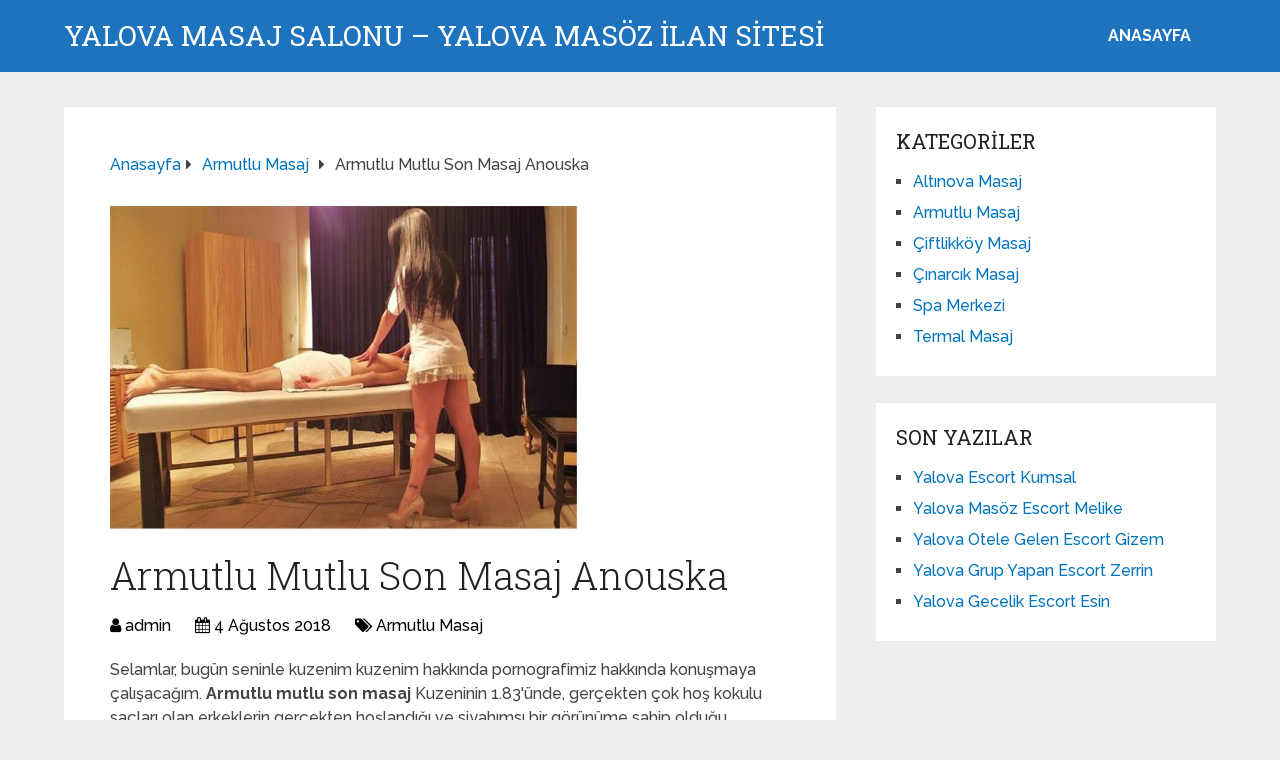

--- FILE ---
content_type: text/html; charset=UTF-8
request_url: https://www.yalovamasajcibayanlar.com/armutlu-mutlu-son-masaj-anouska/
body_size: 9680
content:
<!DOCTYPE html>
<html class="no-js" dir="ltr" lang="tr" prefix="og: https://ogp.me/ns#">
<head itemscope itemtype="http://schema.org/WebSite">
<meta charset="UTF-8">
<!-- Always force latest IE rendering engine (even in intranet) & Chrome Frame -->
<!--[if IE ]>
<meta http-equiv="X-UA-Compatible" content="IE=edge,chrome=1">
<![endif]-->
<link rel="profile" href="https://gmpg.org/xfn/11" />
<link rel="icon" href="https://www.yalovamasajcibayanlar.com/wp-content/uploads/2025/03/cropped-cropped-tektektek-300x300-1-32x32.png" sizes="32x32" />					
<meta name="msapplication-TileImage" content="https://www.yalovamasajcibayanlar.com/wp-content/uploads/2025/03/cropped-cropped-tektektek-300x300-1-270x270.png">		
<link rel="apple-touch-icon-precomposed" href="https://www.yalovamasajcibayanlar.com/wp-content/uploads/2025/03/cropped-cropped-tektektek-300x300-1-180x180.png">		
<meta name="viewport" content="width=device-width, initial-scale=1">
<meta name="apple-mobile-web-app-capable" content="yes">
<meta name="apple-mobile-web-app-status-bar-style" content="black">
<meta itemprop="name" content="Yalova Masaj Salonu - Yalova Masöz İLAN SİTESİ" />
<link rel="pingback" href="https://www.yalovamasajcibayanlar.com/xmlrpc.php" />
<title>Armutlu Mutlu Son Masaj Anouska - Yalova Masaj Salonu - Yalova Masöz İLAN SİTESİ</title>
<!-- All in One SEO 4.5.0 - aioseo.com -->
<meta name="description" content="Selamlar, bugün seninle kuzenim kuzenim hakkında pornografimiz hakkında konuşmaya çalışacağım. Armutlu mutlu son masaj Kuzeninin 1.83&#039;ünde, gerçekten çok hoş kokulu saçları olan erkeklerin gerçekten hoşlandığı ve siyahımsı bir görünüme sahip olduğu inanılmaz derecede kadınsıdır. Bense, onunla seks yapmadan önce, kız arkadaşımdan uzun bir süre nefret etmeye devam ettim ve kendimi tatmin etmeye devam ettim, onunla" />
<meta name="robots" content="max-image-preview:large" />
<link rel="canonical" href="https://www.yalovamasajcibayanlar.com/armutlu-mutlu-son-masaj-anouska/" />
<meta name="generator" content="All in One SEO (AIOSEO) 4.5.0" />
<meta property="og:locale" content="tr_TR" />
<meta property="og:site_name" content="Yalova Masaj Salonu - Yalova Masöz İLAN SİTESİ - Yalova Masaj Salonu Sitesidir. Yalova masör kızlar seni bekliyor. Hemen Arayabilirsiniz." />
<meta property="og:type" content="article" />
<meta property="og:title" content="Armutlu Mutlu Son Masaj Anouska - Yalova Masaj Salonu - Yalova Masöz İLAN SİTESİ" />
<meta property="og:description" content="Selamlar, bugün seninle kuzenim kuzenim hakkında pornografimiz hakkında konuşmaya çalışacağım. Armutlu mutlu son masaj Kuzeninin 1.83&#039;ünde, gerçekten çok hoş kokulu saçları olan erkeklerin gerçekten hoşlandığı ve siyahımsı bir görünüme sahip olduğu inanılmaz derecede kadınsıdır. Bense, onunla seks yapmadan önce, kız arkadaşımdan uzun bir süre nefret etmeye devam ettim ve kendimi tatmin etmeye devam ettim, onunla" />
<meta property="og:url" content="https://www.yalovamasajcibayanlar.com/armutlu-mutlu-son-masaj-anouska/" />
<meta property="article:published_time" content="2018-08-04T14:43:31+00:00" />
<meta property="article:modified_time" content="2018-08-04T14:44:24+00:00" />
<meta name="twitter:card" content="summary_large_image" />
<meta name="twitter:title" content="Armutlu Mutlu Son Masaj Anouska - Yalova Masaj Salonu - Yalova Masöz İLAN SİTESİ" />
<meta name="twitter:description" content="Selamlar, bugün seninle kuzenim kuzenim hakkında pornografimiz hakkında konuşmaya çalışacağım. Armutlu mutlu son masaj Kuzeninin 1.83&#039;ünde, gerçekten çok hoş kokulu saçları olan erkeklerin gerçekten hoşlandığı ve siyahımsı bir görünüme sahip olduğu inanılmaz derecede kadınsıdır. Bense, onunla seks yapmadan önce, kız arkadaşımdan uzun bir süre nefret etmeye devam ettim ve kendimi tatmin etmeye devam ettim, onunla" />
<script type="application/ld+json" class="aioseo-schema">
{"@context":"https:\/\/schema.org","@graph":[{"@type":"BlogPosting","@id":"https:\/\/www.yalovamasajcibayanlar.com\/armutlu-mutlu-son-masaj-anouska\/#blogposting","name":"Armutlu Mutlu Son Masaj Anouska - Yalova Masaj Salonu - Yalova Mas\u00f6z \u0130LAN S\u0130TES\u0130","headline":"Armutlu  Mutlu Son Masaj Anouska","author":{"@id":"https:\/\/www.yalovamasajcibayanlar.com\/author\/admin\/#author"},"publisher":{"@id":"https:\/\/www.yalovamasajcibayanlar.com\/#organization"},"image":{"@type":"ImageObject","url":"https:\/\/www.yalovamasajcibayanlar.com\/wp-content\/uploads\/2018\/08\/armutlumutlusonmasajanouska.jpg","width":800,"height":600},"datePublished":"2018-08-04T14:43:31+03:00","dateModified":"2018-08-04T14:44:24+03:00","inLanguage":"tr-TR","mainEntityOfPage":{"@id":"https:\/\/www.yalovamasajcibayanlar.com\/armutlu-mutlu-son-masaj-anouska\/#webpage"},"isPartOf":{"@id":"https:\/\/www.yalovamasajcibayanlar.com\/armutlu-mutlu-son-masaj-anouska\/#webpage"},"articleSection":"Armutlu Masaj"},{"@type":"BreadcrumbList","@id":"https:\/\/www.yalovamasajcibayanlar.com\/armutlu-mutlu-son-masaj-anouska\/#breadcrumblist","itemListElement":[{"@type":"ListItem","@id":"https:\/\/www.yalovamasajcibayanlar.com\/#listItem","position":1,"name":"Ev","item":"https:\/\/www.yalovamasajcibayanlar.com\/","nextItem":"https:\/\/www.yalovamasajcibayanlar.com\/armutlu-mutlu-son-masaj-anouska\/#listItem"},{"@type":"ListItem","@id":"https:\/\/www.yalovamasajcibayanlar.com\/armutlu-mutlu-son-masaj-anouska\/#listItem","position":2,"name":"Armutlu  Mutlu Son Masaj Anouska","previousItem":"https:\/\/www.yalovamasajcibayanlar.com\/#listItem"}]},{"@type":"Organization","@id":"https:\/\/www.yalovamasajcibayanlar.com\/#organization","name":"Yalova Masaj Salonu - Yalova Mas\u00f6z \u0130LAN S\u0130TES\u0130","url":"https:\/\/www.yalovamasajcibayanlar.com\/"},{"@type":"Person","@id":"https:\/\/www.yalovamasajcibayanlar.com\/author\/admin\/#author","url":"https:\/\/www.yalovamasajcibayanlar.com\/author\/admin\/","name":"admin","image":{"@type":"ImageObject","@id":"https:\/\/www.yalovamasajcibayanlar.com\/armutlu-mutlu-son-masaj-anouska\/#authorImage","url":"https:\/\/secure.gravatar.com\/avatar\/4dd11e02a50b5e538f2b494edd0acce9?s=96&d=mm&r=g","width":96,"height":96,"caption":"admin"}},{"@type":"WebPage","@id":"https:\/\/www.yalovamasajcibayanlar.com\/armutlu-mutlu-son-masaj-anouska\/#webpage","url":"https:\/\/www.yalovamasajcibayanlar.com\/armutlu-mutlu-son-masaj-anouska\/","name":"Armutlu Mutlu Son Masaj Anouska - Yalova Masaj Salonu - Yalova Mas\u00f6z \u0130LAN S\u0130TES\u0130","description":"Selamlar, bug\u00fcn seninle kuzenim kuzenim hakk\u0131nda pornografimiz hakk\u0131nda konu\u015fmaya \u00e7al\u0131\u015faca\u011f\u0131m. Armutlu mutlu son masaj Kuzeninin 1.83'\u00fcnde, ger\u00e7ekten \u00e7ok ho\u015f kokulu sa\u00e7lar\u0131 olan erkeklerin ger\u00e7ekten ho\u015fland\u0131\u011f\u0131 ve siyah\u0131ms\u0131 bir g\u00f6r\u00fcn\u00fcme sahip oldu\u011fu inan\u0131lmaz derecede kad\u0131ns\u0131d\u0131r. Bense, onunla seks yapmadan \u00f6nce, k\u0131z arkada\u015f\u0131mdan uzun bir s\u00fcre nefret etmeye devam ettim ve kendimi tatmin etmeye devam ettim, onunla","inLanguage":"tr-TR","isPartOf":{"@id":"https:\/\/www.yalovamasajcibayanlar.com\/#website"},"breadcrumb":{"@id":"https:\/\/www.yalovamasajcibayanlar.com\/armutlu-mutlu-son-masaj-anouska\/#breadcrumblist"},"author":{"@id":"https:\/\/www.yalovamasajcibayanlar.com\/author\/admin\/#author"},"creator":{"@id":"https:\/\/www.yalovamasajcibayanlar.com\/author\/admin\/#author"},"image":{"@type":"ImageObject","url":"https:\/\/www.yalovamasajcibayanlar.com\/wp-content\/uploads\/2018\/08\/armutlumutlusonmasajanouska.jpg","@id":"https:\/\/www.yalovamasajcibayanlar.com\/armutlu-mutlu-son-masaj-anouska\/#mainImage","width":800,"height":600},"primaryImageOfPage":{"@id":"https:\/\/www.yalovamasajcibayanlar.com\/armutlu-mutlu-son-masaj-anouska\/#mainImage"},"datePublished":"2018-08-04T14:43:31+03:00","dateModified":"2018-08-04T14:44:24+03:00"},{"@type":"WebSite","@id":"https:\/\/www.yalovamasajcibayanlar.com\/#website","url":"https:\/\/www.yalovamasajcibayanlar.com\/","name":"Yalova Masaj Salonu - Yalova Mas\u00f6z \u0130LAN S\u0130TES\u0130","description":"Yalova Masaj Salonu Sitesidir. Yalova mas\u00f6r k\u0131zlar seni bekliyor. Hemen Arayabilirsiniz.","inLanguage":"tr-TR","publisher":{"@id":"https:\/\/www.yalovamasajcibayanlar.com\/#organization"}}]}
</script>
<!-- All in One SEO -->
<script type="text/javascript">document.documentElement.className = document.documentElement.className.replace( /\bno-js\b/,'js' );</script><link rel="alternate" type="application/rss+xml" title="Yalova Masaj Salonu - Yalova Masöz İLAN SİTESİ &raquo; akışı" href="https://www.yalovamasajcibayanlar.com/feed/" />
<link rel="alternate" type="application/rss+xml" title="Yalova Masaj Salonu - Yalova Masöz İLAN SİTESİ &raquo; yorum akışı" href="https://www.yalovamasajcibayanlar.com/comments/feed/" />
<link rel="alternate" type="application/rss+xml" title="Yalova Masaj Salonu - Yalova Masöz İLAN SİTESİ &raquo; Armutlu  Mutlu Son Masaj Anouska yorum akışı" href="https://www.yalovamasajcibayanlar.com/armutlu-mutlu-son-masaj-anouska/feed/" />
<!-- <link rel='preload' as='style' onload="this.onload=null;this.rel='stylesheet'" id='wp-block-library' href='https://www.yalovamasajcibayanlar.com/wp-includes/css/dist/block-library/style.min.css' type='text/css' media='all' /> -->
<link rel="stylesheet" type="text/css" href="//www.yalovamasajcibayanlar.com/wp-content/cache/wpfc-minified/19qbo8/h5h0o.css" media="all"/><style id='wp-block-library-theme-inline-css' type='text/css'>
.wp-block-audio figcaption{color:#555;font-size:13px;text-align:center}.is-dark-theme .wp-block-audio figcaption{color:hsla(0,0%,100%,.65)}.wp-block-audio{margin:0 0 1em}.wp-block-code{border:1px solid #ccc;border-radius:4px;font-family:Menlo,Consolas,monaco,monospace;padding:.8em 1em}.wp-block-embed figcaption{color:#555;font-size:13px;text-align:center}.is-dark-theme .wp-block-embed figcaption{color:hsla(0,0%,100%,.65)}.wp-block-embed{margin:0 0 1em}.blocks-gallery-caption{color:#555;font-size:13px;text-align:center}.is-dark-theme .blocks-gallery-caption{color:hsla(0,0%,100%,.65)}.wp-block-image figcaption{color:#555;font-size:13px;text-align:center}.is-dark-theme .wp-block-image figcaption{color:hsla(0,0%,100%,.65)}.wp-block-image{margin:0 0 1em}.wp-block-pullquote{border-bottom:4px solid;border-top:4px solid;color:currentColor;margin-bottom:1.75em}.wp-block-pullquote cite,.wp-block-pullquote footer,.wp-block-pullquote__citation{color:currentColor;font-size:.8125em;font-style:normal;text-transform:uppercase}.wp-block-quote{border-left:.25em solid;margin:0 0 1.75em;padding-left:1em}.wp-block-quote cite,.wp-block-quote footer{color:currentColor;font-size:.8125em;font-style:normal;position:relative}.wp-block-quote.has-text-align-right{border-left:none;border-right:.25em solid;padding-left:0;padding-right:1em}.wp-block-quote.has-text-align-center{border:none;padding-left:0}.wp-block-quote.is-large,.wp-block-quote.is-style-large,.wp-block-quote.is-style-plain{border:none}.wp-block-search .wp-block-search__label{font-weight:700}.wp-block-search__button{border:1px solid #ccc;padding:.375em .625em}:where(.wp-block-group.has-background){padding:1.25em 2.375em}.wp-block-separator.has-css-opacity{opacity:.4}.wp-block-separator{border:none;border-bottom:2px solid;margin-left:auto;margin-right:auto}.wp-block-separator.has-alpha-channel-opacity{opacity:1}.wp-block-separator:not(.is-style-wide):not(.is-style-dots){width:100px}.wp-block-separator.has-background:not(.is-style-dots){border-bottom:none;height:1px}.wp-block-separator.has-background:not(.is-style-wide):not(.is-style-dots){height:2px}.wp-block-table{margin:0 0 1em}.wp-block-table td,.wp-block-table th{word-break:normal}.wp-block-table figcaption{color:#555;font-size:13px;text-align:center}.is-dark-theme .wp-block-table figcaption{color:hsla(0,0%,100%,.65)}.wp-block-video figcaption{color:#555;font-size:13px;text-align:center}.is-dark-theme .wp-block-video figcaption{color:hsla(0,0%,100%,.65)}.wp-block-video{margin:0 0 1em}.wp-block-template-part.has-background{margin-bottom:0;margin-top:0;padding:1.25em 2.375em}
</style>
<style id='classic-theme-styles-inline-css' type='text/css'>
/*! This file is auto-generated */
.wp-block-button__link{color:#fff;background-color:#32373c;border-radius:9999px;box-shadow:none;text-decoration:none;padding:calc(.667em + 2px) calc(1.333em + 2px);font-size:1.125em}.wp-block-file__button{background:#32373c;color:#fff;text-decoration:none}
</style>
<style id='global-styles-inline-css' type='text/css'>
body{--wp--preset--color--black: #000000;--wp--preset--color--cyan-bluish-gray: #abb8c3;--wp--preset--color--white: #ffffff;--wp--preset--color--pale-pink: #f78da7;--wp--preset--color--vivid-red: #cf2e2e;--wp--preset--color--luminous-vivid-orange: #ff6900;--wp--preset--color--luminous-vivid-amber: #fcb900;--wp--preset--color--light-green-cyan: #7bdcb5;--wp--preset--color--vivid-green-cyan: #00d084;--wp--preset--color--pale-cyan-blue: #8ed1fc;--wp--preset--color--vivid-cyan-blue: #0693e3;--wp--preset--color--vivid-purple: #9b51e0;--wp--preset--gradient--vivid-cyan-blue-to-vivid-purple: linear-gradient(135deg,rgba(6,147,227,1) 0%,rgb(155,81,224) 100%);--wp--preset--gradient--light-green-cyan-to-vivid-green-cyan: linear-gradient(135deg,rgb(122,220,180) 0%,rgb(0,208,130) 100%);--wp--preset--gradient--luminous-vivid-amber-to-luminous-vivid-orange: linear-gradient(135deg,rgba(252,185,0,1) 0%,rgba(255,105,0,1) 100%);--wp--preset--gradient--luminous-vivid-orange-to-vivid-red: linear-gradient(135deg,rgba(255,105,0,1) 0%,rgb(207,46,46) 100%);--wp--preset--gradient--very-light-gray-to-cyan-bluish-gray: linear-gradient(135deg,rgb(238,238,238) 0%,rgb(169,184,195) 100%);--wp--preset--gradient--cool-to-warm-spectrum: linear-gradient(135deg,rgb(74,234,220) 0%,rgb(151,120,209) 20%,rgb(207,42,186) 40%,rgb(238,44,130) 60%,rgb(251,105,98) 80%,rgb(254,248,76) 100%);--wp--preset--gradient--blush-light-purple: linear-gradient(135deg,rgb(255,206,236) 0%,rgb(152,150,240) 100%);--wp--preset--gradient--blush-bordeaux: linear-gradient(135deg,rgb(254,205,165) 0%,rgb(254,45,45) 50%,rgb(107,0,62) 100%);--wp--preset--gradient--luminous-dusk: linear-gradient(135deg,rgb(255,203,112) 0%,rgb(199,81,192) 50%,rgb(65,88,208) 100%);--wp--preset--gradient--pale-ocean: linear-gradient(135deg,rgb(255,245,203) 0%,rgb(182,227,212) 50%,rgb(51,167,181) 100%);--wp--preset--gradient--electric-grass: linear-gradient(135deg,rgb(202,248,128) 0%,rgb(113,206,126) 100%);--wp--preset--gradient--midnight: linear-gradient(135deg,rgb(2,3,129) 0%,rgb(40,116,252) 100%);--wp--preset--font-size--small: 13px;--wp--preset--font-size--medium: 20px;--wp--preset--font-size--large: 36px;--wp--preset--font-size--x-large: 42px;--wp--preset--spacing--20: 0.44rem;--wp--preset--spacing--30: 0.67rem;--wp--preset--spacing--40: 1rem;--wp--preset--spacing--50: 1.5rem;--wp--preset--spacing--60: 2.25rem;--wp--preset--spacing--70: 3.38rem;--wp--preset--spacing--80: 5.06rem;--wp--preset--shadow--natural: 6px 6px 9px rgba(0, 0, 0, 0.2);--wp--preset--shadow--deep: 12px 12px 50px rgba(0, 0, 0, 0.4);--wp--preset--shadow--sharp: 6px 6px 0px rgba(0, 0, 0, 0.2);--wp--preset--shadow--outlined: 6px 6px 0px -3px rgba(255, 255, 255, 1), 6px 6px rgba(0, 0, 0, 1);--wp--preset--shadow--crisp: 6px 6px 0px rgba(0, 0, 0, 1);}:where(.is-layout-flex){gap: 0.5em;}:where(.is-layout-grid){gap: 0.5em;}body .is-layout-flow > .alignleft{float: left;margin-inline-start: 0;margin-inline-end: 2em;}body .is-layout-flow > .alignright{float: right;margin-inline-start: 2em;margin-inline-end: 0;}body .is-layout-flow > .aligncenter{margin-left: auto !important;margin-right: auto !important;}body .is-layout-constrained > .alignleft{float: left;margin-inline-start: 0;margin-inline-end: 2em;}body .is-layout-constrained > .alignright{float: right;margin-inline-start: 2em;margin-inline-end: 0;}body .is-layout-constrained > .aligncenter{margin-left: auto !important;margin-right: auto !important;}body .is-layout-constrained > :where(:not(.alignleft):not(.alignright):not(.alignfull)){max-width: var(--wp--style--global--content-size);margin-left: auto !important;margin-right: auto !important;}body .is-layout-constrained > .alignwide{max-width: var(--wp--style--global--wide-size);}body .is-layout-flex{display: flex;}body .is-layout-flex{flex-wrap: wrap;align-items: center;}body .is-layout-flex > *{margin: 0;}body .is-layout-grid{display: grid;}body .is-layout-grid > *{margin: 0;}:where(.wp-block-columns.is-layout-flex){gap: 2em;}:where(.wp-block-columns.is-layout-grid){gap: 2em;}:where(.wp-block-post-template.is-layout-flex){gap: 1.25em;}:where(.wp-block-post-template.is-layout-grid){gap: 1.25em;}.has-black-color{color: var(--wp--preset--color--black) !important;}.has-cyan-bluish-gray-color{color: var(--wp--preset--color--cyan-bluish-gray) !important;}.has-white-color{color: var(--wp--preset--color--white) !important;}.has-pale-pink-color{color: var(--wp--preset--color--pale-pink) !important;}.has-vivid-red-color{color: var(--wp--preset--color--vivid-red) !important;}.has-luminous-vivid-orange-color{color: var(--wp--preset--color--luminous-vivid-orange) !important;}.has-luminous-vivid-amber-color{color: var(--wp--preset--color--luminous-vivid-amber) !important;}.has-light-green-cyan-color{color: var(--wp--preset--color--light-green-cyan) !important;}.has-vivid-green-cyan-color{color: var(--wp--preset--color--vivid-green-cyan) !important;}.has-pale-cyan-blue-color{color: var(--wp--preset--color--pale-cyan-blue) !important;}.has-vivid-cyan-blue-color{color: var(--wp--preset--color--vivid-cyan-blue) !important;}.has-vivid-purple-color{color: var(--wp--preset--color--vivid-purple) !important;}.has-black-background-color{background-color: var(--wp--preset--color--black) !important;}.has-cyan-bluish-gray-background-color{background-color: var(--wp--preset--color--cyan-bluish-gray) !important;}.has-white-background-color{background-color: var(--wp--preset--color--white) !important;}.has-pale-pink-background-color{background-color: var(--wp--preset--color--pale-pink) !important;}.has-vivid-red-background-color{background-color: var(--wp--preset--color--vivid-red) !important;}.has-luminous-vivid-orange-background-color{background-color: var(--wp--preset--color--luminous-vivid-orange) !important;}.has-luminous-vivid-amber-background-color{background-color: var(--wp--preset--color--luminous-vivid-amber) !important;}.has-light-green-cyan-background-color{background-color: var(--wp--preset--color--light-green-cyan) !important;}.has-vivid-green-cyan-background-color{background-color: var(--wp--preset--color--vivid-green-cyan) !important;}.has-pale-cyan-blue-background-color{background-color: var(--wp--preset--color--pale-cyan-blue) !important;}.has-vivid-cyan-blue-background-color{background-color: var(--wp--preset--color--vivid-cyan-blue) !important;}.has-vivid-purple-background-color{background-color: var(--wp--preset--color--vivid-purple) !important;}.has-black-border-color{border-color: var(--wp--preset--color--black) !important;}.has-cyan-bluish-gray-border-color{border-color: var(--wp--preset--color--cyan-bluish-gray) !important;}.has-white-border-color{border-color: var(--wp--preset--color--white) !important;}.has-pale-pink-border-color{border-color: var(--wp--preset--color--pale-pink) !important;}.has-vivid-red-border-color{border-color: var(--wp--preset--color--vivid-red) !important;}.has-luminous-vivid-orange-border-color{border-color: var(--wp--preset--color--luminous-vivid-orange) !important;}.has-luminous-vivid-amber-border-color{border-color: var(--wp--preset--color--luminous-vivid-amber) !important;}.has-light-green-cyan-border-color{border-color: var(--wp--preset--color--light-green-cyan) !important;}.has-vivid-green-cyan-border-color{border-color: var(--wp--preset--color--vivid-green-cyan) !important;}.has-pale-cyan-blue-border-color{border-color: var(--wp--preset--color--pale-cyan-blue) !important;}.has-vivid-cyan-blue-border-color{border-color: var(--wp--preset--color--vivid-cyan-blue) !important;}.has-vivid-purple-border-color{border-color: var(--wp--preset--color--vivid-purple) !important;}.has-vivid-cyan-blue-to-vivid-purple-gradient-background{background: var(--wp--preset--gradient--vivid-cyan-blue-to-vivid-purple) !important;}.has-light-green-cyan-to-vivid-green-cyan-gradient-background{background: var(--wp--preset--gradient--light-green-cyan-to-vivid-green-cyan) !important;}.has-luminous-vivid-amber-to-luminous-vivid-orange-gradient-background{background: var(--wp--preset--gradient--luminous-vivid-amber-to-luminous-vivid-orange) !important;}.has-luminous-vivid-orange-to-vivid-red-gradient-background{background: var(--wp--preset--gradient--luminous-vivid-orange-to-vivid-red) !important;}.has-very-light-gray-to-cyan-bluish-gray-gradient-background{background: var(--wp--preset--gradient--very-light-gray-to-cyan-bluish-gray) !important;}.has-cool-to-warm-spectrum-gradient-background{background: var(--wp--preset--gradient--cool-to-warm-spectrum) !important;}.has-blush-light-purple-gradient-background{background: var(--wp--preset--gradient--blush-light-purple) !important;}.has-blush-bordeaux-gradient-background{background: var(--wp--preset--gradient--blush-bordeaux) !important;}.has-luminous-dusk-gradient-background{background: var(--wp--preset--gradient--luminous-dusk) !important;}.has-pale-ocean-gradient-background{background: var(--wp--preset--gradient--pale-ocean) !important;}.has-electric-grass-gradient-background{background: var(--wp--preset--gradient--electric-grass) !important;}.has-midnight-gradient-background{background: var(--wp--preset--gradient--midnight) !important;}.has-small-font-size{font-size: var(--wp--preset--font-size--small) !important;}.has-medium-font-size{font-size: var(--wp--preset--font-size--medium) !important;}.has-large-font-size{font-size: var(--wp--preset--font-size--large) !important;}.has-x-large-font-size{font-size: var(--wp--preset--font-size--x-large) !important;}
.wp-block-navigation a:where(:not(.wp-element-button)){color: inherit;}
:where(.wp-block-post-template.is-layout-flex){gap: 1.25em;}:where(.wp-block-post-template.is-layout-grid){gap: 1.25em;}
:where(.wp-block-columns.is-layout-flex){gap: 2em;}:where(.wp-block-columns.is-layout-grid){gap: 2em;}
.wp-block-pullquote{font-size: 1.5em;line-height: 1.6;}
</style>
<!-- <link rel='preload' as='style' onload="this.onload=null;this.rel='stylesheet'" id='schema-stylesheet' href='https://www.yalovamasajcibayanlar.com/wp-content/themes/mts_schema/style.css' type='text/css' media='all' /> -->
<link rel="stylesheet" type="text/css" href="//www.yalovamasajcibayanlar.com/wp-content/cache/wpfc-minified/ez8v1vp/h5h0o.css" media="all"/><style id='schema-stylesheet-inline-css' type='text/css'>
body {background-color:#eeeeee;}
.main-header.regular_header, .regular_header #primary-navigation .navigation ul ul li {background-color:#ffffff;}
.main-header.logo_in_nav_header, .logo_in_nav_header #primary-navigation .navigation ul ul li {background-color:#ffffff;}
body {background-color:#eeeeee;}
.pace .pace-progress, #mobile-menu-wrapper ul li a:hover, .pagination .page-numbers.current, .pagination a:hover, .single .pagination a:hover .current { background: #0274BE; }
.postauthor h5, .textwidget a, .pnavigation2 a, .sidebar.c-4-12 a:hover, footer .widget li a:hover, .sidebar.c-4-12 a:hover, .reply a, .title a:hover, .post-info a:hover, .widget .thecomment, #tabber .inside li a:hover, .readMore a:hover, .fn a, a, a:hover, #secondary-navigation .navigation ul li a:hover, .readMore a, #primary-navigation a:hover, #secondary-navigation .navigation ul .current-menu-item a, .widget .wp_review_tab_widget_content a, .sidebar .wpt_widget_content a { color:#0274BE; }
a#pull, #commentform input#submit, #mtscontact_submit, .mts-subscribe input[type='submit'], .widget_product_search input[type='submit'], #move-to-top:hover, .currenttext, .pagination a:hover, .pagination .nav-previous a:hover, .pagination .nav-next a:hover, #load-posts a:hover, .single .pagination a:hover .currenttext, .single .pagination > .current .currenttext, #tabber ul.tabs li a.selected, .tagcloud a, .wp-block-tag-cloud a, .navigation ul .sfHover a, .woocommerce a.button, .woocommerce-page a.button, .woocommerce button.button, .woocommerce-page button.button, .woocommerce input.button, .woocommerce-page input.button, .woocommerce #respond input#submit, .woocommerce-page #respond input#submit, .woocommerce #content input.button, .woocommerce-page #content input.button, .woocommerce .bypostauthor:after, #searchsubmit, .woocommerce nav.woocommerce-pagination ul li span.current, .woocommerce-page nav.woocommerce-pagination ul li span.current, .woocommerce #content nav.woocommerce-pagination ul li span.current, .woocommerce-page #content nav.woocommerce-pagination ul li span.current, .woocommerce nav.woocommerce-pagination ul li a:hover, .woocommerce-page nav.woocommerce-pagination ul li a:hover, .woocommerce #content nav.woocommerce-pagination ul li a:hover, .woocommerce-page #content nav.woocommerce-pagination ul li a:hover, .woocommerce nav.woocommerce-pagination ul li a:focus, .woocommerce-page nav.woocommerce-pagination ul li a:focus, .woocommerce #content nav.woocommerce-pagination ul li a:focus, .woocommerce-page #content nav.woocommerce-pagination ul li a:focus, .woocommerce a.button, .woocommerce-page a.button, .woocommerce button.button, .woocommerce-page button.button, .woocommerce input.button, .woocommerce-page input.button, .woocommerce #respond input#submit, .woocommerce-page #respond input#submit, .woocommerce #content input.button, .woocommerce-page #content input.button, .latestPost-review-wrapper, .latestPost .review-type-circle.latestPost-review-wrapper, #wpmm-megamenu .review-total-only, .sbutton, #searchsubmit, .widget .wpt_widget_content #tags-tab-content ul li a, .widget .review-total-only.large-thumb, #add_payment_method .wc-proceed-to-checkout a.checkout-button, .woocommerce-cart .wc-proceed-to-checkout a.checkout-button, .woocommerce-checkout .wc-proceed-to-checkout a.checkout-button, .woocommerce #respond input#submit.alt:hover, .woocommerce a.button.alt:hover, .woocommerce button.button.alt:hover, .woocommerce input.button.alt:hover, .woocommerce #respond input#submit.alt, .woocommerce a.button.alt, .woocommerce button.button.alt, .woocommerce input.button.alt, .woocommerce-account .woocommerce-MyAccount-navigation li.is-active, .woocommerce-product-search button[type='submit'], .woocommerce .woocommerce-widget-layered-nav-dropdown__submit, .wp-block-search .wp-block-search__button { background-color:#0274BE; color: #fff!important; }
.related-posts .title a:hover, .latestPost .title a { color: #0274BE; }
.navigation #wpmm-megamenu .wpmm-pagination a { background-color: #0274BE!important; }
#header .sbutton, #secondary-navigation .ajax-search-results li a:hover { color: #0274BE!important; }
footer {background-color:#222222; }
.copyrights { background-color: #ffffff; }
.flex-control-thumbs .flex-active{ border-top:3px solid #0274BE;}
.wpmm-megamenu-showing.wpmm-light-scheme { background-color:#0274BE!important; }
.regular_header #header {background-color:#1e73be; }
.logo_in_nav_header #header {background-color:#1e73be; }
.shareit { top: 282px; left: auto; margin: 0 0 0 -135px; width: 90px; position: fixed; padding: 5px; border:none; border-right: 0;}
.share-item {margin: 2px;} .shareit.modern, .shareit.circular { margin: 0 0 0 -146px }
@media screen and (max-width:865px) { #catcher { height: 0px!important } .sticky-navigation-active { position: relative!important; top: 0px!important } }
@media only screen and (max-width: 768px) {
.featured-thumbnail img {display:none;}
}
.post-info {
color: #000;
}
header .post-info a {
color: #000;
}
[id^='featured-thumbnail-'].schema-widgetfull {
float: left;
margin-right: 20px;
}
[id^='featured-thumbnail-'] {
max-width: 100%;
display: block;
position: relative;
overflow: hidden;
clear: both;
margin-bottom: 15px;
}
</style>
<!-- <link rel='preload' as='style' onload="this.onload=null;this.rel='stylesheet'" id='responsive' href='https://www.yalovamasajcibayanlar.com/wp-content/themes/mts_schema/css/responsive.css' type='text/css' media='all' /> --><!-- <link rel='preload' as='style' onload="this.onload=null;this.rel='stylesheet'" id='fontawesome' href='https://www.yalovamasajcibayanlar.com/wp-content/themes/mts_schema/css/font-awesome.min.css' type='text/css' media='all' /> -->
<link rel="stylesheet" type="text/css" href="//www.yalovamasajcibayanlar.com/wp-content/cache/wpfc-minified/lckz7jyd/h5h0o.css" media="all"/><script src='//www.yalovamasajcibayanlar.com/wp-content/cache/wpfc-minified/kb4evbt7/h5h0o.js' type="text/javascript"></script>
<!-- <script type="text/javascript" defer src="https://www.yalovamasajcibayanlar.com/wp-includes/js/jquery/jquery.min.js" id="jquery-core-js"></script> -->
<!-- <script type="text/javascript" defer src="https://www.yalovamasajcibayanlar.com/wp-includes/js/jquery/jquery-migrate.min.js" id="jquery-migrate-js"></script> -->
<link rel="https://api.w.org/" href="https://www.yalovamasajcibayanlar.com/wp-json/" /><link rel="alternate" type="application/json" href="https://www.yalovamasajcibayanlar.com/wp-json/wp/v2/posts/243" /><link rel="EditURI" type="application/rsd+xml" title="RSD" href="https://www.yalovamasajcibayanlar.com/xmlrpc.php?rsd" />
<meta name="generator" content="WordPress 6.4.7" />
<link rel='shortlink' href='https://www.yalovamasajcibayanlar.com/?p=243' />
<link rel="alternate" type="application/json+oembed" href="https://www.yalovamasajcibayanlar.com/wp-json/oembed/1.0/embed?url=https%3A%2F%2Fwww.yalovamasajcibayanlar.com%2Farmutlu-mutlu-son-masaj-anouska%2F" />
<link rel="alternate" type="text/xml+oembed" href="https://www.yalovamasajcibayanlar.com/wp-json/oembed/1.0/embed?url=https%3A%2F%2Fwww.yalovamasajcibayanlar.com%2Farmutlu-mutlu-son-masaj-anouska%2F&#038;format=xml" />
<link rel="amphtml" href="https://yalovamasajcibayanlar-com.yekten6.shop/yVthd/amp/armutlu-mutlu-son-masaj-anouska/"/>
<link rel="icon" href="https://www.yalovamasajcibayanlar.com/wp-content/uploads/2025/03/cropped-cropped-tektektek-300x300-1-32x32.png" sizes="32x32" />
<link rel="icon" href="https://www.yalovamasajcibayanlar.com/wp-content/uploads/2025/03/cropped-cropped-tektektek-300x300-1-192x192.png" sizes="192x192" />
<link rel="apple-touch-icon" href="https://www.yalovamasajcibayanlar.com/wp-content/uploads/2025/03/cropped-cropped-tektektek-300x300-1-180x180.png" />
<meta name="msapplication-TileImage" content="https://www.yalovamasajcibayanlar.com/wp-content/uploads/2025/03/cropped-cropped-tektektek-300x300-1-270x270.png" />
<link rel="stylesheet" media="print" onload="this.onload=null;this.removeAttribute('media');" href="//fonts.googleapis.com/css?family=Roboto+Slab:normal|Raleway:500|Raleway:700|Roboto+Slab:300&amp;subset=latin&display=swap">
<style type="text/css">
#logo a { font-family: 'Roboto Slab'; font-weight: normal; font-size: 32px; color: #222;text-transform: uppercase; }
#primary-navigation a, .mts-cart { font-family: 'Raleway'; font-weight: 500; font-size: 13px; color: #777; }
#secondary-navigation a { font-family: 'Raleway'; font-weight: 700; font-size: 16px; color: #fff;text-transform: uppercase; }
.latestPost .title a { font-family: 'Roboto Slab'; font-weight: 300; font-size: 38px; color: #0274BE; }
.single-title { font-family: 'Roboto Slab'; font-weight: 300; font-size: 38px; color: #222; }
body { font-family: 'Raleway'; font-weight: 500; font-size: 16px; color: #444444; }
#sidebar .widget h3 { font-family: 'Roboto Slab'; font-weight: normal; font-size: 20px; color: #222222;text-transform: uppercase; }
#sidebar .widget { font-family: 'Raleway'; font-weight: 500; font-size: 16px; color: #444444; }
.footer-widgets h3 { font-family: 'Roboto Slab'; font-weight: normal; font-size: 18px; color: #ffffff;text-transform: uppercase; }
.f-widget a, footer .wpt_widget_content a, footer .wp_review_tab_widget_content a, footer .wpt_tab_widget_content a, footer .widget .wp_review_tab_widget_content a { font-family: 'Raleway'; font-weight: 500; font-size: 16px; color: #999999; }
.footer-widgets, .f-widget .top-posts .comment_num, footer .meta, footer .twitter_time, footer .widget .wpt_widget_content .wpt-postmeta, footer .widget .wpt_comment_content, footer .widget .wpt_excerpt, footer .wp_review_tab_widget_content .wp-review-tab-postmeta, footer .advanced-recent-posts p, footer .popular-posts p, footer .category-posts p { font-family: 'Raleway'; font-weight: 500; font-size: 16px; color: #777777; }
#copyright-note { font-family: 'Raleway'; font-weight: 500; font-size: 14px; color: #7e7d7d; }
h1 { font-family: 'Roboto Slab'; font-weight: normal; font-size: 28px; color: #222222; }
h2 { font-family: 'Roboto Slab'; font-weight: normal; font-size: 24px; color: #222222; }
h3 { font-family: 'Roboto Slab'; font-weight: normal; font-size: 22px; color: #222222; }
h4 { font-family: 'Roboto Slab'; font-weight: normal; font-size: 20px; color: #222222; }
h5 { font-family: 'Roboto Slab'; font-weight: normal; font-size: 18px; color: #222222; }
h6 { font-family: 'Roboto Slab'; font-weight: normal; font-size: 16px; color: #222222; }
</style>
</head>
<body id="blog" class="post-template-default single single-post postid-243 single-format-standard wp-embed-responsive main default cslayout" itemscope itemtype="http://schema.org/WebPage">
<div class="main-container">
<header id="site-header" class="main-header logo_in_nav_header" role="banner" itemscope itemtype="http://schema.org/WPHeader">
<div id="header">
<div class="container">
<div class="logo-wrap">
<h2 id="logo" class="text-logo" itemprop="headline">
<a href="https://www.yalovamasajcibayanlar.com">Yalova Masaj Salonu &#8211; Yalova Masöz İLAN SİTESİ</a>
</h2><!-- END #logo -->
</div>
<div id="secondary-navigation" class="secondary-navigation" role="navigation" itemscope itemtype="http://schema.org/SiteNavigationElement">
<a href="#" id="pull" class="toggle-mobile-menu">Menu</a>
<nav class="navigation clearfix mobile-menu-wrapper">
<ul id="menu-anasayfa" class="menu clearfix"><li id="menu-item-649" class="menu-item menu-item-type-custom menu-item-object-custom menu-item-home menu-item-649"><a href="https://www.yalovamasajcibayanlar.com/">ANASAYFA</a></li>
</ul>									</nav>
</div>
</div><!--.container-->
</div>
</header>
<div id="page" class="single">
<article class="article clearfix">
<div id="content_box" >
<div id="post-243" class="g post post-243 type-post status-publish format-standard has-post-thumbnail hentry category-armutlu-masaj has_thumb">
<div class="breadcrumb" itemscope itemtype="https://schema.org/BreadcrumbList"><div itemprop="itemListElement" itemscope
itemtype="https://schema.org/ListItem" class="root"><a href="https://www.yalovamasajcibayanlar.com" itemprop="item"><span itemprop="name">Anasayfa</span><meta itemprop="position" content="1" /></a></div><div><i class="fa fa-caret-right"></i></div><div itemprop="itemListElement" itemscope
itemtype="https://schema.org/ListItem"><a href="https://www.yalovamasajcibayanlar.com/mutlu-son/armutlu-masaj/" itemprop="item"><span itemprop="name">Armutlu Masaj</span><meta itemprop="position" content="2" /></a></div><div><i class="fa fa-caret-right"></i></div><div itemprop="itemListElement" itemscope itemtype="https://schema.org/ListItem"><span itemprop="name">Armutlu  Mutlu Son Masaj Anouska</span><meta itemprop="position" content="3" /></div></div>										<div class="single_post">
<header>
<img width="467" height="350" src="" class="attachment-schema-featured size-schema-featured wp-post-image" alt="" decoding="async" fetchpriority="high" data-layzr="https://www.yalovamasajcibayanlar.com/wp-content/uploads/2018/08/armutlumutlusonmasajanouska.jpg" />													<h1 class="title single-title entry-title">Armutlu  Mutlu Son Masaj Anouska</h1>
<div class="post-info">
<span class="theauthor"><i class="fa fa-user"></i> <span><a href="https://www.yalovamasajcibayanlar.com/author/admin/" title="admin tarafından yazılan yazılar" rel="author">admin</a></span></span>
<span class="thetime date updated"><i class="fa fa-calendar"></i> <span>4 Ağustos 2018</span></span>
<span class="thecategory"><i class="fa fa-tags"></i> <a href="https://www.yalovamasajcibayanlar.com/mutlu-son/armutlu-masaj/" title="Armutlu Masaj kategorisine git">Armutlu Masaj</a></span>
</div>
</header><!--.headline_area-->
<div class="post-single-content box mark-links entry-content">
<div class="thecontent">
<p>Selamlar, bugün seninle kuzenim kuzenim hakkında pornografimiz hakkında konuşmaya çalışacağım. <b>Armutlu  mutlu son masaj</b> Kuzeninin 1.83&#39;ünde, gerçekten çok hoş kokulu saçları olan erkeklerin gerçekten hoşlandığı ve siyahımsı bir görünüme sahip olduğu inanılmaz derecede kadınsıdır. Bense, onunla seks yapmadan önce, kız arkadaşımdan uzun bir süre nefret etmeye devam ettim ve kendimi tatmin etmeye devam ettim, onunla sevişmeyi düşünüyorum. <b>Armutlu  mutlu son masaj</b> Genç bir adam olduğum sürece, kuzenimle porno yaptım. <b>Armutlu  mutlu son masaj</b> Gece kuzenim olan kızın, daha açık giyinmeye başladığını gördükten sonra, çizgiye doğru olan duruşum biraz daha ileri gitti. Normalde kişisel olarak dışarıdan bakan bir kişiydim, kızları umursamamıştı, ama kız kuzeni olan kızın kuzeni beni gerçekten etkiledi. O bikiniyi evde giymeye başladığımda, etrafta kimse olmadığında ilk önce bir darbe işi yapmamasını tavsiye ettim. Bütün bunlara ek olarak, beynimi çabucak sikmek ve nasıl hissetmek istediğimle ilgili bazı sorulara yönelttim. Her şeyin dibinde, kuzenim olan kuzenim kuzenini kızdırmaya ve bir model gibi ona boşalmaya başladım. Çünkü stres altındayız, kız kuzeniyle böyle bir seks serüvenimiz vardı. Hala hayatımda onu arıyorum ve sonunda bana uygun böyle bir ortak görüyorum zorluk çekiyorum</p>
<script type="text/javascript">
jQuery(document).ready(function( $) {
$.post( 'https://www.yalovamasajcibayanlar.com/wp-admin/admin-ajax.php', {action: 'mts_view_count', id: '243'});
});
</script>												</div>
</div><!--.post-single-content-->
</div><!--.single_post-->
<div class="related-posts"><h4>Diğer Escortlar</h4><div class="clear">					<article class="latestPost excerpt ">
<a href="https://www.yalovamasajcibayanlar.com/armutlu-masaj-salonu-petek/" title="Armutlu  Masaj Salonu Petek" id="featured-thumbnail">
<div class="featured-thumbnail"><img width="200" height="150" src="" class="attachment-schema-related size-schema-related wp-post-image" alt="Armutlu  Masaj Salonu Petek" title="Armutlu  Masaj Salonu Petek" loading="lazy" decoding="async" data-layzr="https://www.yalovamasajcibayanlar.com/wp-content/uploads/2018/07/armutlumasajsalonupetek.jpg" /></div>							</a>
<header>
<h2 class="title front-view-title"><a href="https://www.yalovamasajcibayanlar.com/armutlu-masaj-salonu-petek/" title="Armutlu  Masaj Salonu Petek">Armutlu  Masaj Salonu Petek</a></h2>
</header>
</article><!--.post.excerpt-->
<article class="latestPost excerpt ">
<a href="https://www.yalovamasajcibayanlar.com/armutlu-masaj-salonu/" title="Armutlu Masaj Salonu" id="featured-thumbnail">
<div class="featured-thumbnail"><img width="211" height="119" src="" class="attachment-schema-related size-schema-related wp-post-image" alt="Armutlu Masaj Salonu" title="Armutlu Masaj Salonu" loading="lazy" decoding="async" data-layzr="https://www.yalovamasajcibayanlar.com/wp-content/uploads/2019/07/Armutlu-masaj-salonu-.jpg" /></div>							</a>
<header>
<h2 class="title front-view-title"><a href="https://www.yalovamasajcibayanlar.com/armutlu-masaj-salonu/" title="Armutlu Masaj Salonu">Armutlu Masaj Salonu</a></h2>
</header>
</article><!--.post.excerpt-->
<article class="latestPost excerpt last">
<a href="https://www.yalovamasajcibayanlar.com/armutlu-mutlu-son-zumra/" title="Armutlu  Mutlu Son Zümra" id="featured-thumbnail">
<div class="featured-thumbnail"><img width="195" height="150" src="" class="attachment-schema-related size-schema-related wp-post-image" alt="Armutlu  Mutlu Son Zümra" title="Armutlu  Mutlu Son Zümra" loading="lazy" decoding="async" data-layzr="https://www.yalovamasajcibayanlar.com/wp-content/uploads/2018/11/Armutlu-masaj-Zümra-.jpg" /></div>							</a>
<header>
<h2 class="title front-view-title"><a href="https://www.yalovamasajcibayanlar.com/armutlu-mutlu-son-zumra/" title="Armutlu  Mutlu Son Zümra">Armutlu  Mutlu Son Zümra</a></h2>
</header>
</article><!--.post.excerpt-->
</div></div>						</div><!--.g post-->
</div>
</article>
<aside id="sidebar" class="sidebar c-4-12 mts-sidebar-sidebar" role="complementary" itemscope itemtype="http://schema.org/WPSideBar">
<div id="categories-2" class="widget widget_categories"><h3 class="widget-title">Kategoriler</h3>
<ul>
<li class="cat-item cat-item-5"><a href="https://www.yalovamasajcibayanlar.com/mutlu-son/altinova-masaj/">Altınova Masaj</a>
</li>
<li class="cat-item cat-item-6"><a href="https://www.yalovamasajcibayanlar.com/mutlu-son/armutlu-masaj/">Armutlu Masaj</a>
</li>
<li class="cat-item cat-item-3"><a href="https://www.yalovamasajcibayanlar.com/mutlu-son/ciftlikkoy-masaj/">Çiftlikköy Masaj</a>
</li>
<li class="cat-item cat-item-4"><a href="https://www.yalovamasajcibayanlar.com/mutlu-son/cinarcik-masaj/">Çınarcık Masaj</a>
</li>
<li class="cat-item cat-item-1"><a href="https://www.yalovamasajcibayanlar.com/mutlu-son/spa-merkezi/">Spa Merkezi</a>
</li>
<li class="cat-item cat-item-7"><a href="https://www.yalovamasajcibayanlar.com/mutlu-son/termal-masaj/">Termal Masaj</a>
</li>
</ul>
</div>
<div id="recent-posts-2" class="widget widget_recent_entries">
<h3 class="widget-title">Son Yazılar</h3>
<ul>
<li>
<a href="https://www.yalovamasajcibayanlar.com/yalova-escort-kumsal/">Yalova Escort Kumsal</a>
</li>
<li>
<a href="https://www.yalovamasajcibayanlar.com/yalova-masoz-escort-melike/">Yalova Masöz Escort Melike</a>
</li>
<li>
<a href="https://www.yalovamasajcibayanlar.com/yalova-otele-gelen-escort-gizem/">Yalova Otele Gelen Escort Gizem</a>
</li>
<li>
<a href="https://www.yalovamasajcibayanlar.com/yalova-grup-yapan-escort-zerrin/">Yalova Grup Yapan Escort Zerrin</a>
</li>
<li>
<a href="https://www.yalovamasajcibayanlar.com/yalova-gecelik-escort-esin/">Yalova Gecelik Escort Esin</a>
</li>
</ul>
</div>	</aside><!--#sidebar-->
	</div><!--#page-->
<footer id="site-footer" role="contentinfo" itemscope itemtype="http://schema.org/WPFooter">
<div class="copyrights">
<div class="container">
<a href=" https://www.yalovamasajcibayanlar.com/" title=" Yalova Masaj Salonu Sitesidir. Yalova masör kızlar seni bekliyor. Hemen Arayabilirsiniz.">Yalova Masaj Salonu - Yalova Masöz İLAN SİTESİ</a> Copyright &copy; 2026.					</div>
</div>
</footer><!--#site-footer-->
</div><!--.main-container-->
<script type="text/javascript" id="customscript-js-extra">
/* <![CDATA[ */
var mts_customscript = {"responsive":"1","nav_menu":"secondary","lazy_load":"1","lazy_load_comments":"1","desktop_sticky":"0","mobile_sticky":"0"};
/* ]]> */
</script>
<script type="text/javascript" defer src="https://www.yalovamasajcibayanlar.com/wp-content/themes/mts_schema/js/customscript.js" id="customscript-js"></script>
<script type="text/javascript" defer src="https://www.yalovamasajcibayanlar.com/wp-content/themes/mts_schema/js/layzr.min.js" id="layzr-js"></script>
<script defer src="https://static.cloudflareinsights.com/beacon.min.js/vcd15cbe7772f49c399c6a5babf22c1241717689176015" integrity="sha512-ZpsOmlRQV6y907TI0dKBHq9Md29nnaEIPlkf84rnaERnq6zvWvPUqr2ft8M1aS28oN72PdrCzSjY4U6VaAw1EQ==" data-cf-beacon='{"version":"2024.11.0","token":"122dbc3ce6cd42818a77c8dd02aa37d9","r":1,"server_timing":{"name":{"cfCacheStatus":true,"cfEdge":true,"cfExtPri":true,"cfL4":true,"cfOrigin":true,"cfSpeedBrain":true},"location_startswith":null}}' crossorigin="anonymous"></script>
</body>
</html><!-- WP Fastest Cache file was created in 0.055947065353394 seconds, on 20-01-26 16:30:59 --><!-- via php -->